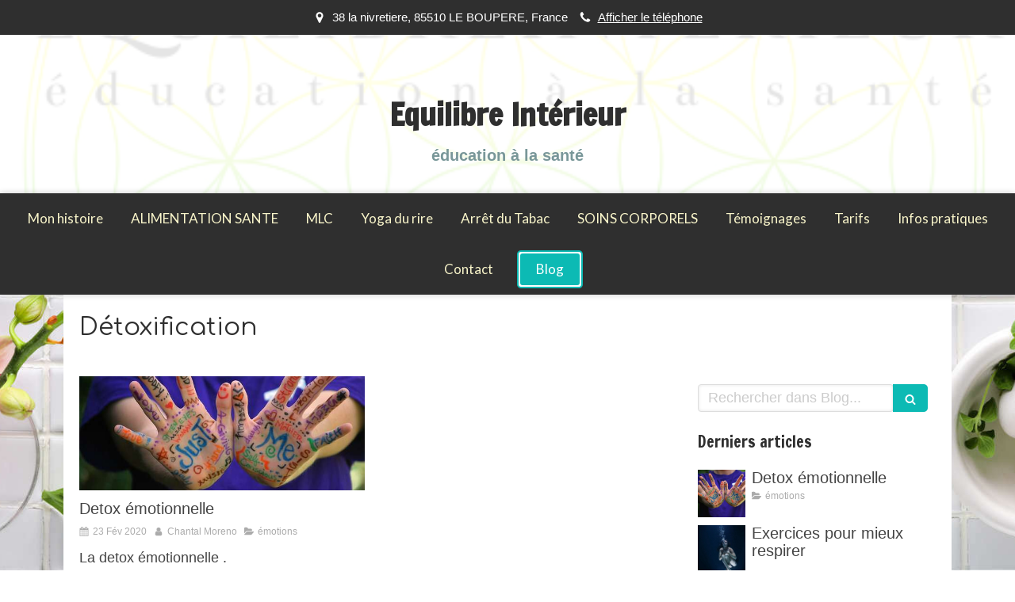

--- FILE ---
content_type: text/html; charset=utf-8
request_url: https://www.equilibreinterieur.fr/blog/mots-cles/detoxification
body_size: 10887
content:
<!DOCTYPE html>
<html lang="fr-FR">
  <head>
    <meta charset="utf-8">
    <meta http-equiv="X-UA-Compatible" content="IE=edge">
    <meta name="viewport" content="width=device-width, initial-scale=1.0, user-scalable=yes">

      <base href="https://www.equilibreinterieur.fr">

        <meta name="robots" content="index,follow">

        <link rel="canonical" href="https://www.equilibreinterieur.fr/blog/mots-cles/detoxification"/>


      <link rel="shortcut icon" type="image/x-icon" href="https://files.sbcdnsb.com/images/brand/1763627012/1/default_favicon/favicon1.png" />

    <title>Détoxification | Blog</title>
    <meta property="og:type" content="website">
    <meta property="og:url" content="https://www.equilibreinterieur.fr/blog/mots-cles/detoxification">
    <meta property="og:title" content="Détoxification | Blog">
    <meta property="twitter:card" content="summary">
    <meta property="twitter:title" content="Détoxification | Blog">
    <meta name="description" content="">
    <meta property="og:description" content="">
    <meta property="twitter:description" content="">

    


          <link rel="preload" href="https://files.sbcdnsb.com/images/Y1_ATXvbiJ8w5R8fslXLTQ/content/1660060050/752223/1000/e134b80c21f61c3e815c4706ef4e478be273e4d619b7154792f0_1920.png" as="image" media="(max-width: 992px)"><link rel="preload" href="https://files.sbcdnsb.com/images/Y1_ATXvbiJ8w5R8fslXLTQ/content/1660060050/752223/1200/e134b80c21f61c3e815c4706ef4e478be273e4d619b7154792f0_1920.png" as="image" media="(max-width: 1199px)"><link rel="preload" href="https://files.sbcdnsb.com/images/Y1_ATXvbiJ8w5R8fslXLTQ/content/1660060050/752223/2000/e134b80c21f61c3e815c4706ef4e478be273e4d619b7154792f0_1920.png" as="image" media="(min-width: 1200px)">      <link rel="preload" href="https://files.sbcdnsb.com/images/Y1_ATXvbiJ8w5R8fslXLTQ/content/1660060050/752223/1000/e134b80c21f61c3e815c4706ef4e478be273e4d619b7154792f0_1920.png" as="image" media="(max-width: 992px)"><link rel="preload" href="https://files.sbcdnsb.com/images/Y1_ATXvbiJ8w5R8fslXLTQ/content/1660060050/752223/1200/e134b80c21f61c3e815c4706ef4e478be273e4d619b7154792f0_1920.png" as="image" media="(max-width: 1199px)"><link rel="preload" href="https://files.sbcdnsb.com/images/Y1_ATXvbiJ8w5R8fslXLTQ/content/1660060050/752223/2000/e134b80c21f61c3e815c4706ef4e478be273e4d619b7154792f0_1920.png" as="image" media="(min-width: 1200px)">
      

    <link rel="stylesheet" href="https://assets.sbcdnsb.com/assets/application-e9a15786.css" media="all" />
    <link rel="stylesheet" href="https://assets.sbcdnsb.com/assets/app_visitor-882ec0c8.css" media="all" />
    

      <link rel="stylesheet" href="https://assets.sbcdnsb.com/assets/tool/visitor/elements/manifests/newsletter-4560f2b1.css" media="all" /><link rel="stylesheet" href="https://assets.sbcdnsb.com/assets/tool/visitor/elements/manifests/blog/categories_list-25258638.css" media="all" /><link rel="stylesheet" href="https://assets.sbcdnsb.com/assets/tool/visitor/elements/manifests/content_box-af974b46.css" media="all" />

    <link rel="stylesheet" href="https://assets.sbcdnsb.com/assets/themes/desktop/1/css/visitor-60034f3d.css" media="all" />
    <link rel="stylesheet" href="https://assets.sbcdnsb.com/assets/themes/mobile/0/css/visitor-7e19ac25.css" media="only screen and (max-width: 992px)" />

      <link rel="stylesheet" media="all" href="/site/Y1_ATXvbiJ8w5R8fslXLTQ/styles/1769707873/dynamic-styles.css">

      <link rel="stylesheet" media="all" href="/styles/pages/512653/1751651092/containers-specific-styles.css">


    <meta name="csrf-param" content="authenticity_token" />
<meta name="csrf-token" content="M5aYgXjhpb8ZzNBqPdY_aoLmU0dLz2qjHn9UYcDIDW62-lw38wFD88DeMLkLJx0iaxa1kbpuve94XFLC58kTBw" />

      <script>
        var _paq = window._paq = window._paq || [];
        _paq.push(["trackPageView"]);
        (function() {
          var u="//mtm.sbcdnsb.com/";
          _paq.push(["setTrackerUrl", u+"matomo.php"]);
          _paq.push(["setSiteId", "1109"]);
          var d=document, g=d.createElement("script"), s=d.getElementsByTagName("script")[0];
          g.type="text/javascript"; g.async=true; g.src=u+"matomo.js"; s.parentNode.insertBefore(g,s);
        })();
      </script>

      <script>
        void 0 === window._axcb && (window._axcb = []);
        window._axcb.push(function(axeptio) {
          axeptio.on("cookies:complete", function(choices) {
              if(choices.google_analytics) {
                (function(i,s,o,g,r,a,m){i["GoogleAnalyticsObject"]=r;i[r]=i[r]||function(){
                (i[r].q=i[r].q||[]).push(arguments)},i[r].l=1*new Date();a=s.createElement(o),
                m=s.getElementsByTagName(o)[0];a.async=1;a.src=g;m.parentNode.insertBefore(a,m)
                })(window,document,"script","//www.google-analytics.com/analytics.js","ga");

                  ga("create", "UA-114370065-13", {"cookieExpires": 31536000,"cookieUpdate": "false"});

                ga("send", "pageview");
              }
          });
        });
      </script>

    

    

    

    <script>window.Deferred=function(){var e=[],i=function(){if(window.jQuery&&window.jQuery.ui)for(;e.length;)e.shift()(window.jQuery);else window.setTimeout(i,250)};return i(),{execute:function(i){window.jQuery&&window.jQuery.ui?i(window.jQuery):e.push(i)}}}();</script>

      <script type="application/ld+json">
        {"@context":"https://schema.org","@type":"WebSite","name":"Chantal Moreno","url":"https://www.equilibreinterieur.fr/blog/mots-cles/detoxification"}
      </script>



  </head>
  <body class="view-visitor theme_wide menu_static has_header1 has_no_header2 has_aside2 has_aside has_footer lazyload has_top_bar top_bar_size_normal ">
        <script>
          function loadAdwordsConversionAsyncScript() {
            var el = document.createElement("script");
            el.setAttribute("type", "text/javascript");
            el.setAttribute("src", "//www.googleadservices.com/pagead/conversion_async.js");
            document.body.append(el);
          }

          void 0 === window._axcb && (window._axcb = []);
          window._axcb.push(function(axeptio) {
            axeptio.on("cookies:complete", function(choices) {
              if(choices.google_remarketing) {
                loadAdwordsConversionAsyncScript();
              }
            });
          });
        </script>

    <div id="body-container">
      
      
      
      
      
<div id="mobile-wrapper" class="sb-hidden-md sb-hidden-lg">
  <div class="sb-bloc">
    <div id="container_7662832_inner" class="sb-bloc-inner container_7662832_inner bg-imaged " data-bg-992="https://files.sbcdnsb.com/images/Y1_ATXvbiJ8w5R8fslXLTQ/content/1660060050/752223/1000/e134b80c21f61c3e815c4706ef4e478be273e4d619b7154792f0_1920.png" data-bg-1199="https://files.sbcdnsb.com/images/Y1_ATXvbiJ8w5R8fslXLTQ/content/1660060050/752223/1200/e134b80c21f61c3e815c4706ef4e478be273e4d619b7154792f0_1920.png" data-bg-1200="https://files.sbcdnsb.com/images/Y1_ATXvbiJ8w5R8fslXLTQ/content/1660060050/752223/2000/e134b80c21f61c3e815c4706ef4e478be273e4d619b7154792f0_1920.png">
      
      <div class="header-mobile sb-row">
        <button class="menu-mobile-button menu-mobile-button-open"><span class="svg-container"><svg xmlns="http://www.w3.org/2000/svg" viewBox="0 0 1792 1792"><path d="M1664 1344v128q0 26-19 45t-45 19h-1408q-26 0-45-19t-19-45v-128q0-26 19-45t45-19h1408q26 0 45 19t19 45zm0-512v128q0 26-19 45t-45 19h-1408q-26 0-45-19t-19-45v-128q0-26 19-45t45-19h1408q26 0 45 19t19 45zm0-512v128q0 26-19 45t-45 19h-1408q-26 0-45-19t-19-45v-128q0-26 19-45t45-19h1408q26 0 45 19t19 45z" /></svg></span></button>
        <div class="header-mobile-texts pull-left">
          <div class="header-mobile-title sb-row">
            <div id="container_7662829" class="sb-bloc sb-bloc-level-3 header1-title bloc-element-title  " style="padding: 10px 10px 10px 10px;"><div class="element element-title theme-skin"><strong><span class="element-title-inner">Equilibre Intérieur<br /></span></strong></div></div>
          </div>
          <div class="header-mobile-subtitle sb-row">
            <div id="container_7662830" class="sb-bloc sb-bloc-level-3 header1-subtitle bloc-element-title  " style="padding: 10px 10px 10px 10px;"><div class="element element-title theme-skin"><strong><span class="element-title-inner">éducation à la santé</span></strong></div></div>
          </div>
        </div>
        <div class="clearfix"></div>
        <div class="header-mobile-phone element-link">
        <a class="sb-vi-btn skin_2 sb-vi-btn-lg sb-vi-btn-block" href="tel:0699712336">
          <span><i class="fa fa-phone fa-fw"></i> Appeler</span>
</a>        </div>
      </div>
      <div class="menu-mobile">
        <button class="menu-mobile-button menu-mobile-button-close animated slideInRight" aria-label="mobile-menu-button"><span class="svg-container"><svg xmlns="http://www.w3.org/2000/svg" viewBox="0 0 1792 1792"><path d="M1490 1322q0 40-28 68l-136 136q-28 28-68 28t-68-28l-294-294-294 294q-28 28-68 28t-68-28l-136-136q-28-28-28-68t28-68l294-294-294-294q-28-28-28-68t28-68l136-136q28-28 68-28t68 28l294 294 294-294q28-28 68-28t68 28l136 136q28 28 28 68t-28 68l-294 294 294 294q28 28 28 68z" /></svg></span></button>
        <ul class="mobile-menu-tabs">

    <li class="menu-mobile-element  ">


        <a class="menu-tab-element content-link" href="/chantal-moreno-naturopathe-le-boupere-85510">
          
          <span class="tab-content">Mon histoire</span>
</a>


    </li>


    <li class="menu-mobile-element  ">


        <a class="menu-tab-element content-link" href="/alimentation-fonctionnelle">
          
          <span class="tab-content">ALIMENTATION SANTE</span>
</a>


    </li>


    <li class="menu-mobile-element  ">


        <a class="menu-tab-element content-link" href="/mlc">
          
          <span class="tab-content">MLC</span>
</a>


    </li>


    <li class="menu-mobile-element  ">


        <a class="menu-tab-element content-link" href="/rire">
          
          <span class="tab-content">Yoga du rire</span>
</a>


    </li>


    <li class="menu-mobile-element  ">


        <a class="menu-tab-element content-link" href="/arret-du-tabac">
          
          <span class="tab-content">Arrêt du Tabac</span>
</a>


    </li>


    <li class="menu-mobile-element  ">


        <a class="menu-tab-element content-link" href="/massages">
          
          <span class="tab-content">SOINS CORPORELS</span>
</a>


    </li>


    <li class="menu-mobile-element  ">


        <a class="menu-tab-element content-link" href="/temoignages-patients-chantal-moreno-naturopathe-le-boupere-85510">
          
          <span class="tab-content">Témoignages</span>
</a>


    </li>


    <li class="menu-mobile-element  ">


        <a class="menu-tab-element content-link" href="/tarifs">
          
          <span class="tab-content">Tarifs</span>
</a>


    </li>


    <li class="menu-mobile-element  ">


        <a class="menu-tab-element content-link" href="/informations-pratiques-cabinet-de-naturopathie-le-boupere-85510">
          
          <span class="tab-content">Infos pratiques</span>
</a>


    </li>


    <li class="menu-mobile-element  ">


        <a class="menu-tab-element content-link" href="/prendre-rendez-vous-naturopathe-le-boupere">
          
          <span class="tab-content">Contact</span>
</a>


    </li>


    <li class="menu-mobile-element  ">


        <a class="menu-tab-element content-link" href="/blog">
          
          <span class="tab-content">Blog</span>
</a>


    </li>

</ul>

      </div>
</div>  </div>
</div>


<div class="sb-container-fluid" id="body-container-inner">
  

<div class="container-dark" id="top-bar">  <div id="top-bar-inner" class="clearfix hide-on-mobile normal-size">
    <div id="top-bar-inner-content">
      <div class="top-bar-items">
            <div id="top-bar-item-2637" class="top-bar-item top-bar-item-address center top-bar-item-info"><div class="flex items-center"><span class="svg-container"><svg xmlns="http://www.w3.org/2000/svg" viewBox="0 0 1792 1792"><path d="M1152 640q0-106-75-181t-181-75-181 75-75 181 75 181 181 75 181-75 75-181zm256 0q0 109-33 179l-364 774q-16 33-47.5 52t-67.5 19-67.5-19-46.5-52l-365-774q-33-70-33-179 0-212 150-362t362-150 362 150 150 362z" /></svg></span> <span>38 la nivretiere, 85510 LE BOUPERE, France</span></div></div>
            <div id="top-bar-item-2638" class="top-bar-item top-bar-item-phone center top-bar-item-info"><div class="flex items-center"><span class="svg-container"><svg xmlns="http://www.w3.org/2000/svg" viewBox="0 0 1792 1792"><path d="M1600 1240q0 27-10 70.5t-21 68.5q-21 50-122 106-94 51-186 51-27 0-53-3.5t-57.5-12.5-47-14.5-55.5-20.5-49-18q-98-35-175-83-127-79-264-216t-216-264q-48-77-83-175-3-9-18-49t-20.5-55.5-14.5-47-12.5-57.5-3.5-53q0-92 51-186 56-101 106-122 25-11 68.5-21t70.5-10q14 0 21 3 18 6 53 76 11 19 30 54t35 63.5 31 53.5q3 4 17.5 25t21.5 35.5 7 28.5q0 20-28.5 50t-62 55-62 53-28.5 46q0 9 5 22.5t8.5 20.5 14 24 11.5 19q76 137 174 235t235 174q2 1 19 11.5t24 14 20.5 8.5 22.5 5q18 0 46-28.5t53-62 55-62 50-28.5q14 0 28.5 7t35.5 21.5 25 17.5q25 15 53.5 31t63.5 35 54 30q70 35 76 53 3 7 3 21z" /></svg></span> <span><span class="phone-links-conversion-wrapper"><a class="element-contact-link phone-number-link" href="tel:06 99 71 23 36">06 99 71 23 36</a><button class="element-contact-link phone-number-display-conversion-tracking " data-ajax-url="/api-website-feature/conversions/phone_number_display/create" data-conversion-options="{&quot;phoneNumber&quot;:&quot;06 99 71 23 36&quot;}">Afficher le téléphone</button></span></span></div></div>
      </div>
    </div>
  </div>
</div><div class=" has-title has-subtitle" id="header_wrapper"><div class="container-light" id="header1"><div class="sb-row sb-hidden-xs sb-hidden-sm"><div class="sb-col sb-col-sm"><div id="container_7662832" class="sb-bloc sb-bloc-level-3 resizable-y bloc-element-absolute-container mobile-adapt-height-to-content  " style="height: 200px;"><div id="container_7662832_inner" style="" class="sb-bloc-inner container_7662832_inner bg-imaged "><div class="element element-absolute-container"><div class="tree-container"><div id="container_7662829" class="sb-bloc-alignment-wrapper  sb-bloc-alignment-h-v sb-bloc-alignment-h-center sb-bloc-alignment-v-middle  "><div class="sb-bloc-alignment-sibling"></div><div class="sb-bloc sb-bloc-level-3 sb-bloc-position-absolute header1-title bloc-element-title" style="top: 35.0%;left: 35.0%;"><div id="container_7662829_inner" style="margin: 10px 10px 10px 10px;" class="sb-bloc-inner container_7662829_inner"><div class="element element-title theme-skin"><strong><span class="element-title-inner">Equilibre Intérieur<br /></span></strong></div></div></div></div><div id="container_7662830" class="sb-bloc-alignment-wrapper  sb-bloc-alignment-h sb-bloc-alignment-h-center  "><div class="sb-bloc sb-bloc-level-3 sb-bloc-position-absolute header1-subtitle bloc-element-title" style="top: 64.0%;left: 0.0%;"><div id="container_7662830_inner" style="margin: 10px 10px 10px 10px;" class="sb-bloc-inner container_7662830_inner"><div class="element element-title theme-skin"><strong><span class="element-title-inner">éducation à la santé</span></strong></div></div></div></div></div></div></div></div>
</div></div></div><div class="" id="menu"><div class="sb-row sb-hidden-xs sb-hidden-sm"><div class="sb-col sb-col-sm"><div id="container_7662826" class="sb-bloc sb-bloc-level-3 bloc-element-menu  " style=""><div class="element element-menu true text-only"><div class=" menu-horizontal">
<div class="menu-level-container menu-level-0">
  <ul class="menu-tabs sb-row media-query">

        <li class="menu-tab-container sb-col">
          <div class="menu-tab">
            

              <a class="menu-tab-element  link-text link-text-dark  content-link" title="Mon histoire" href="/chantal-moreno-naturopathe-le-boupere-85510">

                <span class="tab-content" style=''>

                    <span class="title">Mon histoire</span>
                </span>

</a>

          </div>
        </li>

        <li class="menu-tab-container sb-col">
          <div class="menu-tab">
            

              <a class="menu-tab-element  link-text link-text-dark  content-link" title="ALIMENTATION SANTE" href="/alimentation-fonctionnelle">

                <span class="tab-content" style=''>

                    <span class="title">ALIMENTATION SANTE</span>
                </span>

</a>

          </div>
        </li>

        <li class="menu-tab-container sb-col">
          <div class="menu-tab">
            

              <a class="menu-tab-element  link-text link-text-dark  content-link" title="MLC" href="/mlc">

                <span class="tab-content" style=''>

                    <span class="title">MLC</span>
                </span>

</a>

          </div>
        </li>

        <li class="menu-tab-container sb-col">
          <div class="menu-tab">
            

              <a class="menu-tab-element  link-text link-text-dark  content-link" title="Yoga du rire" href="/rire">

                <span class="tab-content" style=''>

                    <span class="title">Yoga du rire</span>
                </span>

</a>

          </div>
        </li>

        <li class="menu-tab-container sb-col">
          <div class="menu-tab">
            

              <a class="menu-tab-element  link-text link-text-dark  content-link" title="Arrêt du Tabac" href="/arret-du-tabac">

                <span class="tab-content" style=''>

                    <span class="title">Arrêt du Tabac</span>
                </span>

</a>

          </div>
        </li>

        <li class="menu-tab-container sb-col">
          <div class="menu-tab">
            

              <a class="menu-tab-element  link-text link-text-dark  content-link" title="SOINS CORPORELS" href="/massages">

                <span class="tab-content" style=''>

                    <span class="title">SOINS CORPORELS</span>
                </span>

</a>

          </div>
        </li>

        <li class="menu-tab-container sb-col">
          <div class="menu-tab">
            

              <a class="menu-tab-element  link-text link-text-dark  content-link" title="Témoignages" href="/temoignages-patients-chantal-moreno-naturopathe-le-boupere-85510">

                <span class="tab-content" style=''>

                    <span class="title">Témoignages</span>
                </span>

</a>

          </div>
        </li>

        <li class="menu-tab-container sb-col">
          <div class="menu-tab">
            

              <a class="menu-tab-element  link-text link-text-dark  content-link" title="Tarifs" href="/tarifs">

                <span class="tab-content" style=''>

                    <span class="title">Tarifs</span>
                </span>

</a>

          </div>
        </li>

        <li class="menu-tab-container sb-col">
          <div class="menu-tab">
            

              <a class="menu-tab-element  link-text link-text-dark  content-link" title="Infos pratiques" href="/informations-pratiques-cabinet-de-naturopathie-le-boupere-85510">

                <span class="tab-content" style=''>

                    <span class="title">Infos pratiques</span>
                </span>

</a>

          </div>
        </li>

        <li class="menu-tab-container sb-col">
          <div class="menu-tab">
            

              <a class="menu-tab-element  link-text link-text-dark  content-link" title="Contact" href="/prendre-rendez-vous-naturopathe-le-boupere">

                <span class="tab-content" style=''>

                    <span class="title">Contact</span>
                </span>

</a>

          </div>
        </li>

        <li class="menu-tab-container sb-col main-menu-button-container">
          <div class="element-link">
            

              <a class="sb-vi-btn sb-vi-btn-md skin_1  link-text link-text-dark  content-link" title="Blog" href="/blog">

                <span class="tab-content" style=''>

                    <span class="title">Blog</span>
                </span>

</a>

          </div>
        </li>
  </ul>
</div>
</div></div></div>
</div></div></div></div><div class="container-light sb-row media-query" id="center"><div class="sb-col sb-col-sm" id="center_inner_wrapper"><div class="" id="h1">
<div class="sb-bloc">

  <div class="sb-bloc-inner">
    <h1>Détoxification</h1>
  </div>
</div></div><div class="" id="blog-wrapper"><section id="center_inner">

    

  <div id="blog-page-index-articles-list">
    
  <div class="blog-articles-thumbnails-list design_1 " >
    <div class="sb-row el-query media-query with-padding">
        <div class="sb-col sb-col-xs-6 sb-col-xxs-12">
            <article class="blog-article-thumbnail  clearfix  design_1 " style="">
              
              

    <div class="article-cover"><a class="bg-imaged article-background-image" data-bg="https://files.sbcdnsb.com/images/Y1_ATXvbiJ8w5R8fslXLTQ/content/1582478664/1109039/600/proxy-6a87d21d348dd5ea9fe02ba27b5c7269-og20200223-697450-1pzui04.jpeg" style="background-color: #fafafa;" title="Detox émotionnelle" aria-label="Proxy 6a87d21d348dd5ea9fe02ba27b5c7269 og20200223 697450 1pzui04" href="/blog/articles/detox-emotionnelle"></a></div>
  <div class="article-content" >
    <div class="article-title"><h3><a class="link-text link-text-light" href="/blog/articles/detox-emotionnelle"><span>Detox émotionnelle</span></a></h3></div>
    <div class="article-subtitle article-subtitle-default">
      <div class="article-publication-date">
        <span class="inline-flex"><span class="svg-container"><svg xmlns="http://www.w3.org/2000/svg" viewBox="0 0 1792 1792"><path d="M192 1664h288v-288h-288v288zm352 0h320v-288h-320v288zm-352-352h288v-320h-288v320zm352 0h320v-320h-320v320zm-352-384h288v-288h-288v288zm736 736h320v-288h-320v288zm-384-736h320v-288h-320v288zm768 736h288v-288h-288v288zm-384-352h320v-320h-320v320zm-352-864v-288q0-13-9.5-22.5t-22.5-9.5h-64q-13 0-22.5 9.5t-9.5 22.5v288q0 13 9.5 22.5t22.5 9.5h64q13 0 22.5-9.5t9.5-22.5zm736 864h288v-320h-288v320zm-384-384h320v-288h-320v288zm384 0h288v-288h-288v288zm32-480v-288q0-13-9.5-22.5t-22.5-9.5h-64q-13 0-22.5 9.5t-9.5 22.5v288q0 13 9.5 22.5t22.5 9.5h64q13 0 22.5-9.5t9.5-22.5zm384-64v1280q0 52-38 90t-90 38h-1408q-52 0-90-38t-38-90v-1280q0-52 38-90t90-38h128v-96q0-66 47-113t113-47h64q66 0 113 47t47 113v96h384v-96q0-66 47-113t113-47h64q66 0 113 47t47 113v96h128q52 0 90 38t38 90z" /></svg></span> 23 Fév 2020</span>
      </div>
      <div class="article-author">
        <span class="inline-flex"><span class="svg-container"><svg xmlns="http://www.w3.org/2000/svg" viewBox="0 0 1792 1792"><path d="M1536 1399q0 109-62.5 187t-150.5 78h-854q-88 0-150.5-78t-62.5-187q0-85 8.5-160.5t31.5-152 58.5-131 94-89 134.5-34.5q131 128 313 128t313-128q76 0 134.5 34.5t94 89 58.5 131 31.5 152 8.5 160.5zm-256-887q0 159-112.5 271.5t-271.5 112.5-271.5-112.5-112.5-271.5 112.5-271.5 271.5-112.5 271.5 112.5 112.5 271.5z" /></svg></span> Chantal Moreno</span>
      </div>
        <div class="article-category">
          <span class="inline-flex"><span class="svg-container"><svg xmlns="http://www.w3.org/2000/svg" viewBox="0 0 1792 1792"><path d="M1815 952q0 31-31 66l-336 396q-43 51-120.5 86.5t-143.5 35.5h-1088q-34 0-60.5-13t-26.5-43q0-31 31-66l336-396q43-51 120.5-86.5t143.5-35.5h1088q34 0 60.5 13t26.5 43zm-343-344v160h-832q-94 0-197 47.5t-164 119.5l-337 396-5 6q0-4-.5-12.5t-.5-12.5v-960q0-92 66-158t158-66h320q92 0 158 66t66 158v32h544q92 0 158 66t66 158z" /></svg></span> émotions</span>
        </div>
    </div>
    <div class="article-description">
      <p>La detox émotionnelle .
<br /> 
<br />Lorsque nous sommes stressé , irritables, nerveux , triste ou en colère , cela active le système nerveux sympathique , lequel nous prépare à l'action avec un réflexe de fu...</p>
    </div>
    <div class="article-read-more">
      <div class="element-link">
        <a class="link-text link-text-dark" title="Detox émotionnelle" href="/blog/articles/detox-emotionnelle">
          <span>Lire l&#39;article</span>
</a>      </div>
    </div>
      <div class="article-tags tags-design-card">
<a title="détoxification" class="tag" href="/blog/mots-cles/detoxification"><span class="svg-container"><svg xmlns="http://www.w3.org/2000/svg" viewBox="0 0 1792 1792"><path d="M576 448q0-53-37.5-90.5t-90.5-37.5-90.5 37.5-37.5 90.5 37.5 90.5 90.5 37.5 90.5-37.5 37.5-90.5zm1067 576q0 53-37 90l-491 492q-39 37-91 37-53 0-90-37l-715-716q-38-37-64.5-101t-26.5-117v-416q0-52 38-90t90-38h416q53 0 117 26.5t102 64.5l715 714q37 39 37 91z" /></svg></span><span>détoxification</span></a>      </div>
  </div>
  

<script type="application/ld+json">
  {"@context":"https://schema.org","@type":"Article","@id":"https://schema.org/Article/Cgf1TDMck7","url":"https://www.equilibreinterieur.fr/blog/articles/detox-emotionnelle","mainEntityOfPage":"https://www.equilibreinterieur.fr/blog/articles/detox-emotionnelle","datePublished":"2020-02-23T19:05:40+01:00","dateModified":"2021-10-18T18:41:20+02:00","publisher":{"@type":"Organization","@id":"https://schema.org/Organization/XxWaG78Db7","name":"Chantal Moreno","logo":"https://files.sbcdnsb.com/images/Y1_ATXvbiJ8w5R8fslXLTQ/businesses/1623167401/EQUILIBREINTERIEUR.png"},"description":"La detox émotionnelle .\n \nLorsque nous sommes stressé , irritables, nerveux , triste ou en colère , cela active le système nerveux sympathique , lequel nous prépare à l'action avec un réflexe de fu...","headline":"Detox émotionnelle","articleSection":"émotions","keywords":"détoxification","image":"https://files.sbcdnsb.com/images/Y1_ATXvbiJ8w5R8fslXLTQ/content/1582478664/1109039/600/proxy-6a87d21d348dd5ea9fe02ba27b5c7269-og20200223-697450-1pzui04.jpeg","wordCount":585,"author":{"@type":"Person","@id":"https://schema.org/Person/chantal-moreno","name":"Chantal Moreno","sameAs":["https://www.facebook.com/-Equilibre-interieur--319181228204824/"]}}
</script>
            </article>
        </div>
    </div>
  </div>


  </div>
  
  
    <div class="will-paginate-container">
  <div class="entries-infos">
    1 article
  </div>
  <div class="digg_pagination" style="background: none;">
    
  </div>
</div>



</section>
<section id="aside">
  <div class="sections-container" data-id="727706"><section class=" section tree-container" id="colonne-complementaire_965994" >
<div class="sb-bloc-inner container_13621406_inner" id="container_13621406_inner" style="padding: 10px 10px 60px 10px;"><div class="subcontainers"><div id="container_13621466" class="sb-bloc sb-bloc-level-3 bloc-element-blog-element-searchbar  " style="padding: 10px 10px 10px 10px;"><div class="element element-blog-element-searchbar"><div class="element-blog-element-searchbar-content">
  <form action="/blog/recherche" accept-charset="UTF-8" method="get">
    <div class="sb-vi-form-group">
      <div class="sb-vi-input-with-button">
        <input type="text" name="q" id="q" class="sb-vi-form-input" placeholder="Rechercher dans Blog..." />
        <span class="sb-vi-input-group-btn">
          <button class="sb-vi-btn no-text" title="Rechercher dans Blog"><span class="svg-container"><svg xmlns="http://www.w3.org/2000/svg" viewBox="0 0 1792 1792"><path d="M1216 832q0-185-131.5-316.5t-316.5-131.5-316.5 131.5-131.5 316.5 131.5 316.5 316.5 131.5 316.5-131.5 131.5-316.5zm512 832q0 52-38 90t-90 38q-54 0-90-38l-343-342q-179 124-399 124-143 0-273.5-55.5t-225-150-150-225-55.5-273.5 55.5-273.5 150-225 225-150 273.5-55.5 273.5 55.5 225 150 150 225 55.5 273.5q0 220-124 399l343 343q37 37 37 90z" /></svg></span></button>
        </span>
      </div>
    </div>
</form></div>
</div></div><div id="container_13621469" class="sb-bloc sb-bloc-level-3 bloc-element-title  " style="padding: 10px 10px 10px 10px;"><div class="element element-title sb-vi-text-left"><h3><span class="element-title-inner"><span style='font-size: 20px;'>Derniers articles</span></span></h3></div></div><div id="container_13621472" class="sb-bloc sb-bloc-level-3 bloc-element-blog-element-last-article  " style="padding: 10px 10px 10px 10px;"><div class="element element-blog-element-last-article">
  <div class="blog-articles-thumbnails-list design_2 " >
    <div class="sb-row el-query media-query with-padding">
        <div class="sb-col sb-col-xs-6 sb-col-xxs-12">
            <article class="blog-article-thumbnail  clearfix  design_2 " style="">
              
              

    <div class="article-cover"><a class="bg-imaged article-background-image" data-bg="https://files.sbcdnsb.com/images/Y1_ATXvbiJ8w5R8fslXLTQ/content/1582478664/1109039/600/proxy-6a87d21d348dd5ea9fe02ba27b5c7269-og20200223-697450-1pzui04.jpeg" style="background-color: #fafafa;" title="Detox émotionnelle" aria-label="Proxy 6a87d21d348dd5ea9fe02ba27b5c7269 og20200223 697450 1pzui04" href="/blog/articles/detox-emotionnelle"></a></div>
  <div class="article-content" >
    <div class="article-title"><h3><a class="link-text link-text-light" href="/blog/articles/detox-emotionnelle"><span>Detox émotionnelle</span></a></h3></div>
    <div class="article-subtitle article-subtitle-default">
        <div class="article-category">
          <span class="inline-flex"><span class="svg-container"><svg xmlns="http://www.w3.org/2000/svg" viewBox="0 0 1792 1792"><path d="M1815 952q0 31-31 66l-336 396q-43 51-120.5 86.5t-143.5 35.5h-1088q-34 0-60.5-13t-26.5-43q0-31 31-66l336-396q43-51 120.5-86.5t143.5-35.5h1088q34 0 60.5 13t26.5 43zm-343-344v160h-832q-94 0-197 47.5t-164 119.5l-337 396-5 6q0-4-.5-12.5t-.5-12.5v-960q0-92 66-158t158-66h320q92 0 158 66t66 158v32h544q92 0 158 66t66 158z" /></svg></span> émotions</span>
        </div>
    </div>
  </div>
  

<script type="application/ld+json">
  {"@context":"https://schema.org","@type":"Article","@id":"https://schema.org/Article/Cgf1TDMck7","url":"https://www.equilibreinterieur.fr/blog/articles/detox-emotionnelle","mainEntityOfPage":"https://www.equilibreinterieur.fr/blog/articles/detox-emotionnelle","datePublished":"2020-02-23T19:05:40+01:00","dateModified":"2021-10-18T18:41:20+02:00","publisher":{"@type":"Organization","@id":"https://schema.org/Organization/XxWaG78Db7","name":"Chantal Moreno","logo":"https://files.sbcdnsb.com/images/Y1_ATXvbiJ8w5R8fslXLTQ/businesses/1623167401/EQUILIBREINTERIEUR.png"},"description":"La detox émotionnelle .\n \nLorsque nous sommes stressé , irritables, nerveux , triste ou en colère , cela active le système nerveux sympathique , lequel nous prépare à l'action avec un réflexe de fu...","headline":"Detox émotionnelle","articleSection":"émotions","keywords":"nervosité,positif,irritabilité,dépression,stress,colère,tristesse,joie,rire,détoxification,émotions,coeur,confiance,bien-être","image":"https://files.sbcdnsb.com/images/Y1_ATXvbiJ8w5R8fslXLTQ/content/1582478664/1109039/600/proxy-6a87d21d348dd5ea9fe02ba27b5c7269-og20200223-697450-1pzui04.jpeg","wordCount":585,"author":{"@type":"Person","@id":"https://schema.org/Person/chantal-moreno","name":"Chantal Moreno","sameAs":["https://www.facebook.com/-Equilibre-interieur--319181228204824/"]}}
</script>
            </article>
        </div>
        <div class="sb-col sb-col-xs-6 sb-col-xxs-12">
            <article class="blog-article-thumbnail  clearfix  design_2 " style="">
              
              

    <div class="article-cover"><a class="bg-imaged article-background-image" data-bg="https://files.sbcdnsb.com/images/Y1_ATXvbiJ8w5R8fslXLTQ/content/1582474705/1108982/600/proxy-7df3f5a3a3b2908f70c0e9005f6595dd-og20200223-697450-rl1hoo.jpeg" style="background-color: #fafafa;" title="Exercices pour mieux respirer" aria-label="Proxy 7df3f5a3a3b2908f70c0e9005f6595dd og20200223 697450 rl1hoo" href="/blog/articles/exercices-pour-mieux-respirer"></a></div>
  <div class="article-content" >
    <div class="article-title"><h3><a class="link-text link-text-light" href="/blog/articles/exercices-pour-mieux-respirer"><span>Exercices pour mieux respirer</span></a></h3></div>
    <div class="article-subtitle article-subtitle-default">
    </div>
  </div>
  

<script type="application/ld+json">
  {"@context":"https://schema.org","@type":"Article","@id":"https://schema.org/Article/SJLIa41OIk","url":"https://www.equilibreinterieur.fr/blog/articles/exercices-pour-mieux-respirer","mainEntityOfPage":"https://www.equilibreinterieur.fr/blog/articles/exercices-pour-mieux-respirer","datePublished":"2020-02-23T17:49:49+01:00","dateModified":"2021-10-18T18:41:20+02:00","publisher":{"@type":"Organization","@id":"https://schema.org/Organization/XxWaG78Db7","name":"Chantal Moreno","logo":"https://files.sbcdnsb.com/images/Y1_ATXvbiJ8w5R8fslXLTQ/businesses/1623167401/EQUILIBREINTERIEUR.png"},"description":"Exercices pour mieux respirer lors de stress\n1- La cohérence cardiaque 365 .\nSi vous n'en avez jamais entendu parlé, sachez que c'est une excellente technique de relaxation qui vise à réguler les v...","headline":"Exercices pour mieux respirer","keywords":"digestion,coeur,attention,respiration,confiance,bien-être","image":"https://files.sbcdnsb.com/images/Y1_ATXvbiJ8w5R8fslXLTQ/content/1582474705/1108982/600/proxy-7df3f5a3a3b2908f70c0e9005f6595dd-og20200223-697450-rl1hoo.jpeg","wordCount":1283,"author":{"@type":"Person","@id":"https://schema.org/Person/chantal-moreno","name":"Chantal Moreno","sameAs":["https://www.facebook.com/-Equilibre-interieur--319181228204824/"]}}
</script>
            </article>
        </div>
    </div>
    <div class="sb-row el-query media-query with-padding">
        <div class="sb-col sb-col-xs-6 sb-col-xxs-12">
            <article class="blog-article-thumbnail  clearfix  design_2 " style="">
              
              

    <div class="article-cover"><a class="bg-imaged article-background-image" data-bg="https://files.sbcdnsb.com/images/Y1_ATXvbiJ8w5R8fslXLTQ/content/1572343294/946687/600/image20191029-538969-19f18d9.png" style="background-color: #fafafa;" title="Savez vous vraiment bien respirer ?" aria-label="Image20191029 538969 19f18d9" href="/blog/articles/savez-vous-vraiment-bien-respirer"></a></div>
  <div class="article-content" >
    <div class="article-title"><h3><a class="link-text link-text-light" href="/blog/articles/savez-vous-vraiment-bien-respirer"><span>Savez vous vraiment bien respirer ?</span></a></h3></div>
    <div class="article-subtitle article-subtitle-default">
    </div>
  </div>
  

<script type="application/ld+json">
  {"@context":"https://schema.org","@type":"Article","@id":"https://schema.org/Article/kCyrSggS8D","url":"https://www.equilibreinterieur.fr/blog/articles/savez-vous-vraiment-bien-respirer","mainEntityOfPage":"https://www.equilibreinterieur.fr/blog/articles/savez-vous-vraiment-bien-respirer","datePublished":"2019-10-29T11:21:30+01:00","dateModified":"2021-10-18T18:40:19+02:00","publisher":{"@type":"Organization","@id":"https://schema.org/Organization/XxWaG78Db7","name":"Chantal Moreno","logo":"https://files.sbcdnsb.com/images/Y1_ATXvbiJ8w5R8fslXLTQ/businesses/1623167401/EQUILIBREINTERIEUR.png"},"description":" \nComment respirez vous ?Avez-vous déjà pris le temps de respirer ?Avez-vous pris le temps d’observer comment vous respirez ?Avez-vous observé combien vous changez de respiration en fonction de vos...","headline":"Savez vous vraiment bien respirer ?","keywords":"digestion,coeur,attention,respiration,bien-être,confiance","image":"https://files.sbcdnsb.com/images/Y1_ATXvbiJ8w5R8fslXLTQ/content/1572343294/946687/600/image20191029-538969-19f18d9.png","wordCount":313,"author":{"@type":"Person","@id":"https://schema.org/Person/chantal-moreno","name":"Chantal Moreno","sameAs":["https://www.facebook.com/-Equilibre-interieur--319181228204824/"]}}
</script>
            </article>
        </div>
    </div>
  </div>

</div></div><div id="container_13621475" class="sb-bloc sb-bloc-level-3 bloc-element-title  " style="padding: 10px 10px 10px 10px;"><div class="element element-title sb-vi-text-left"><h3><span class="element-title-inner"><span style='font-size: 20px;'>Catégories</span></span></h3></div></div><div id="container_13621478" class="sb-bloc sb-bloc-level-3 bloc-element-blog-element-categories-list  " style="padding: 10px 10px 10px 10px;"><div class="element element-blog-element-categories-list sb-vi-text-left">  <div class="element-blog-element-categories-list-content" >
      <ul class="view-vertical ">
          <li>
            <a href="/blog/categories/emotions">
              émotions
</a>            <span class="articles-count">(1)</span>
          </li>
      </ul>
  </div>
</div></div><div id="container_13621482" class="sb-bloc sb-bloc-level-3 bloc-element-text  " style="padding: 10px 10px 10px 10px;"><div class="element element-text displayed_in_1_column" spellcheck="true"><p>Laissez votre email pour être tenu au courant des dernières actus :</p></div></div><div id="container_13621479" class="sb-bloc sb-bloc-level-3 bloc-element-newsletter  " style="padding: 10px 10px 10px 10px;"><div class="element element-newsletter sb-row" data-loading-text="Envoi..."><form class="sb-vi-form" id="new_content_newsletter" action="/api-website-feature/content-newsletters" accept-charset="UTF-8" method="post"><input type="hidden" name="authenticity_token" value="N9yzJwEvEigh-UOM4vro_XBRt1QsopwFeg6mlwndGnts4c0uh_ifSdr1147o2dEz4YcrrYRvgspPaelGHUT6Mg" autocomplete="off" />
  <input type="hidden" name="locale" id="element-newsletter-773-locale" value="fr" autocomplete="off" />
  <div class="sb-col sb-col-xs-6">
    <div class="sb-vi-form-group">
      <div class="sb-vi-input-with-button">
        <input class="sb-vi-form-input" placeholder="Votre email" type="text" name="content_newsletter[email]" id="content_newsletter_email" />
        <span class="sb-vi-input-group-btn">
          <button class="sb-vi-btn skin_1 no-text " data-ajax-url="/api-website-feature/opt-in-subjects"><span class="svg-container"><svg xmlns="http://www.w3.org/2000/svg" viewBox="0 0 512 512"><path d="M3.4 78.3c-6-12-3.9-26.5 5.3-36.3s23.5-12.7 35.9-7.5l448 192c11.8 5 19.4 16.6 19.4 29.4s-7.6 24.4-19.4 29.4l-448 192c-12.3 5.3-26.7 2.3-35.9-7.5s-11.3-24.3-5.3-36.3L92.2 256 3.4 78.3zM120 272L32 448 442.7 272H120zm322.7-32L32 64l88 176H442.7z" /></svg></span></button>
        </span>
      </div>
    </div>
  </div>
  <div class="sb-vi-ajax-callback success">
    <div class="ajax-callback-content">
      <i class="fa fa-check"></i>
      <p>Envoyé !</p>
    </div>
  </div>
</form></div></div></div></div>

</section>
</div>
</section>
</div></div></div><div class="container-dark" id="footer"><div class="sections-container"><div class=" section tree-container " id="section-n-2_547404" >
<div class="sb-bloc-inner container_7662932_inner container-dark background-color-before-c-2" id="container_7662932_inner" style="padding: 20px 20px 20px 20px;"><div class="subcontainers"><div class="sb-bloc sb-bloc-level-1"><div class="sb-row sb-row-custom subcontainers media-query columns-gutter-size-20"><div class="sb-bloc sb-bloc-level-2 sb-col sb-col-sm" style="--element-animated-columns-flex-basis:25.0%;width: 25.0%;"><div class="subcontainers"><div id="container_7662935" class="sb-bloc sb-bloc-level-3 bloc-element-text  " style="padding: 10px 30px 10px 30px;"><div class="element element-text displayed_in_1_column" spellcheck="true"><p style="text-align: center;">Chantal Moreno<br />
Naturopathe  au  Boupère</p></div></div><div id="container_7662936" class="sb-bloc sb-bloc-level-3 bloc-element-contact  " style="padding: 10px 30px 10px 30px;"><div class="element element-contact contact-md sb-vi-text-center element-contact-vertical"><div class="sb-row media-query">
<div class="sb-col element-contact-item sb-col-sm-12">
  <div class="element-contact-adress flex justify-start">
  <p class="element-contact-text">
    <span>38 la nivretiere</span><br/>
    
    <span>85510</span>
    <span>LE BOUPERE</span><br/>
    <span>France</span><br/>
    
  </p>
  </div>
</div>
    <div class="sb-col element-contact-item sb-col-sm-12">
      <div class="element-contact-telmob flex justify-start">
        
<p class="element-contact-text">
    <span class=" phone-links-conversion-wrapper" title="">
      <a class="element-contact-link phone-number-link" href="tel:0699712336">06 99 71 23 36</a>
      <button class="element-contact-link phone-number-display-conversion-tracking" data-ajax-url="/api-website-feature/conversions/phone_number_display/create" data-conversion-options="{&quot;phoneNumber&quot;:&quot;0699712336&quot;,&quot;popupId&quot;:null}">
        Afficher le téléphone
      </button>
    </span>
</p>

      </div>
    </div>

<script type="application/ld+json">
  {"@context":"https://schema.org","@type":"HealthAndBeautyBusiness","@id":"https://schema.org/HealthAndBeautyBusiness/XxWaG78Db7","name":"Chantal Moreno","address":{"@type":"PostalAddress","@id":"https://schema.org/address/XxWaG78Db7","addressCountry":"France","addressLocality":"LE BOUPERE","postalCode":"85510","streetAddress":"38 la nivretiere"},"telephone":"+33699712336","image":"https://files.sbcdnsb.com/images/Y1_ATXvbiJ8w5R8fslXLTQ/businesses/1623167401/EQUILIBREINTERIEUR.png"}
</script></div></div></div><div id="container_7662937" class="sb-bloc sb-bloc-level-3 bloc-element-link  " style="padding: 10px 30px 10px 30px;"><div class="element element-link link-md sb-vi-text-center">
  <a title="" class=" sb-vi-btn forced-color sb-vi-btn-sm skin_1 content-link" href="/prendre-rendez-vous-naturopathe-le-boupere">

    <div class="content-container flex items-center">
      
      <span class="inner-text">Prendre rendez-vous en ligne</span>
      
    </div>


</a></div></div></div></div><div class="sb-bloc sb-bloc-level-2 sb-col sb-col-sm" style="--element-animated-columns-flex-basis:25.0%;width: 25.0%;"><div class="subcontainers"><div id="container_7662939" class="sb-bloc sb-bloc-level-3 bloc-element-menu  " style="padding: 10px 30px 10px 30px;"><div class="element element-menu sb-vi-mobile-text-center false text-only"><div class=" menu-vertical menu-tabs-links display-chevrons">
<div class="menu-level-container menu-level-0">
  <ul class="menu-tabs sb-row media-query">

        <li class="menu-tab-container sb-col sb-col-xxs-12 sb-col-xs-12 sb-col-sm-12">
          <div class="menu-tab">
            <span class="svg-container"><svg xmlns="http://www.w3.org/2000/svg" viewBox="0 0 320 512"><path d="M299.3 244.7c6.2 6.2 6.2 16.4 0 22.6l-192 192c-6.2 6.2-16.4 6.2-22.6 0s-6.2-16.4 0-22.6L265.4 256 84.7 75.3c-6.2-6.2-6.2-16.4 0-22.6s16.4-6.2 22.6 0l192 192z" /></svg></span>

              <a class="menu-tab-element  link-text link-text-dark  content-link" title="Accueil" href="/">

                <span class="tab-content" style=''>

                    <span class="title">Accueil</span>
                </span>

</a>

          </div>
        </li>

        <li class="menu-tab-container sb-col sb-col-xxs-12 sb-col-xs-12 sb-col-sm-12">
          <div class="menu-tab">
            <span class="svg-container"><svg xmlns="http://www.w3.org/2000/svg" viewBox="0 0 320 512"><path d="M299.3 244.7c6.2 6.2 6.2 16.4 0 22.6l-192 192c-6.2 6.2-16.4 6.2-22.6 0s-6.2-16.4 0-22.6L265.4 256 84.7 75.3c-6.2-6.2-6.2-16.4 0-22.6s16.4-6.2 22.6 0l192 192z" /></svg></span>

              <a class="menu-tab-element  link-text link-text-dark  content-link" title="Qui suis-je ?" href="/chantal-moreno-naturopathe-le-boupere-85510">

                <span class="tab-content" style=''>

                    <span class="title">Qui suis-je ?</span>
                </span>

</a>

          </div>
        </li>

        <li class="menu-tab-container sb-col sb-col-xxs-12 sb-col-xs-12 sb-col-sm-12">
          <div class="menu-tab">
            <span class="svg-container"><svg xmlns="http://www.w3.org/2000/svg" viewBox="0 0 320 512"><path d="M299.3 244.7c6.2 6.2 6.2 16.4 0 22.6l-192 192c-6.2 6.2-16.4 6.2-22.6 0s-6.2-16.4 0-22.6L265.4 256 84.7 75.3c-6.2-6.2-6.2-16.4 0-22.6s16.4-6.2 22.6 0l192 192z" /></svg></span>

              <a class="menu-tab-element  link-text link-text-dark  content-link" title="La séance" href="/tarifs-le-boupere-85510">

                <span class="tab-content" style=''>

                    <span class="title">La séance</span>
                </span>

</a>

          </div>
        </li>

        <li class="menu-tab-container sb-col sb-col-xxs-12 sb-col-xs-12 sb-col-sm-12">
          <div class="menu-tab">
            <span class="svg-container"><svg xmlns="http://www.w3.org/2000/svg" viewBox="0 0 320 512"><path d="M299.3 244.7c6.2 6.2 6.2 16.4 0 22.6l-192 192c-6.2 6.2-16.4 6.2-22.6 0s-6.2-16.4 0-22.6L265.4 256 84.7 75.3c-6.2-6.2-6.2-16.4 0-22.6s16.4-6.2 22.6 0l192 192z" /></svg></span>

              <a class="menu-tab-element  link-text link-text-dark  content-link" title="Infos pratiques" href="/informations-pratiques-cabinet-de-naturopathie-le-boupere-85510">

                <span class="tab-content" style=''>

                    <span class="title">Infos pratiques</span>
                </span>

</a>

          </div>
        </li>

        <li class="menu-tab-container sb-col sb-col-xxs-12 sb-col-xs-12 sb-col-sm-12">
          <div class="menu-tab">
            <span class="svg-container"><svg xmlns="http://www.w3.org/2000/svg" viewBox="0 0 320 512"><path d="M299.3 244.7c6.2 6.2 6.2 16.4 0 22.6l-192 192c-6.2 6.2-16.4 6.2-22.6 0s-6.2-16.4 0-22.6L265.4 256 84.7 75.3c-6.2-6.2-6.2-16.4 0-22.6s16.4-6.2 22.6 0l192 192z" /></svg></span>

              <a class="menu-tab-element  link-text link-text-dark  content-link" title="Témoignages" href="/temoignages-patients-chantal-moreno-naturopathe-le-boupere-85510">

                <span class="tab-content" style=''>

                    <span class="title">Témoignages</span>
                </span>

</a>

          </div>
        </li>

        <li class="menu-tab-container sb-col sb-col-xxs-12 sb-col-xs-12 sb-col-sm-12">
          <div class="menu-tab">
            <span class="svg-container"><svg xmlns="http://www.w3.org/2000/svg" viewBox="0 0 320 512"><path d="M299.3 244.7c6.2 6.2 6.2 16.4 0 22.6l-192 192c-6.2 6.2-16.4 6.2-22.6 0s-6.2-16.4 0-22.6L265.4 256 84.7 75.3c-6.2-6.2-6.2-16.4 0-22.6s16.4-6.2 22.6 0l192 192z" /></svg></span>

              <a class="menu-tab-element  link-text link-text-dark  content-link" title="Contact" href="/prendre-rendez-vous-naturopathe-le-boupere">

                <span class="tab-content" style=''>

                    <span class="title">Contact</span>
                </span>

</a>

          </div>
        </li>
  </ul>
</div>
</div></div></div></div></div><div class="sb-bloc sb-bloc-level-2 sb-col sb-col-sm" style="--element-animated-columns-flex-basis:18.8182%;width: 18.8182%;"><div class="subcontainers"><div id="container_7662941" class="sb-bloc sb-bloc-level-3 bloc-element-menu  " style="padding: 10px 30px 10px 30px;"><div class="element element-menu sb-vi-mobile-text-center false text-only"><div class=" menu-vertical menu-tabs-links display-chevrons">
<div class="menu-level-container menu-level-0">
  <ul class="menu-tabs sb-row media-query">

        <li class="menu-tab-container sb-col sb-col-xxs-12 sb-col-xs-12 sb-col-sm-12">
          <div class="menu-tab">
            <span class="svg-container"><svg xmlns="http://www.w3.org/2000/svg" viewBox="0 0 320 512"><path d="M299.3 244.7c6.2 6.2 6.2 16.4 0 22.6l-192 192c-6.2 6.2-16.4 6.2-22.6 0s-6.2-16.4 0-22.6L265.4 256 84.7 75.3c-6.2-6.2-6.2-16.4 0-22.6s16.4-6.2 22.6 0l192 192z" /></svg></span>

              <a class="menu-tab-element  link-text link-text-dark  content-link" title="Naturopathie" href="/naturopathe-naturopathie-le-boupere-85510">

                <span class="tab-content" style=''>

                    <span class="title">Naturopathie</span>
                </span>

</a>

          </div>
        </li>
  </ul>
</div>
</div></div></div></div></div><div class="sb-bloc sb-bloc-level-2 sb-col sb-col-sm" style="--element-animated-columns-flex-basis:31.1818%;width: 31.1818%;"><div class="subcontainers"><div id="container_7662943" class="sb-bloc sb-bloc-level-3 bloc-element-text  " style="padding: 10px 30px 10px 30px;"><div class="element element-text sb-vi-mobile-text-center displayed_in_1_column" spellcheck="true"><p>Pouzauges, Herbiers, Chantonnay, Mauléon, Cerizay, Mortagne-sur-Sèvre, Essarts, Nueil-les-Aubiers, Cholet, La Ferrière, Bressuire, Dompierre-sur-Yon</p></div></div><div id="container_7662944" class="sb-bloc sb-bloc-level-3 bloc-element-menu  " style="padding: 0px 30px 10px 30px;"><div class="element element-menu sb-vi-text-left sb-vi-mobile-text-center false text-only"><div class=" menu-horizontal menu-tabs-links">
<div class="menu-level-container menu-level-0">
  <ul class="menu-tabs sb-row media-query">

        <li class="menu-tab-container sb-col">
          <div class="menu-tab">
            

              <a class="menu-tab-element  link-text link-text-dark  content-link" title="Plan du site" href="/plan-du-site">

                <span class="tab-content" style=''>

                    <span class="title">Plan du site</span>
                </span>

</a>

          </div>
        </li>

        <li class="menu-tab-container sb-col">
          <div class="menu-tab">
            

              <a class="menu-tab-element  link-text link-text-dark  content-link" title="Mentions légales" href="/mentions-legales">

                <span class="tab-content" style=''>

                    <span class="title">Mentions légales</span>
                </span>

</a>

          </div>
        </li>
  </ul>
</div>
</div></div></div></div></div></div></div></div></div>

</div>
</div></div><div class="container-dark" id="subfooter"><div class="sb-row"><div class="sb-col sb-col-sm"><p class="subfooter-credits pull-left">
  <span class="subfooter-credits-white-space">
    <span>Création et référencement du site par Simplébo</span>
      <a class="logo-white-space" target="_blank" rel="noopener" href="https://www.simplebo.fr/creation-site-internet-professionnel?sbmcn=SB_RENVOI_SIP_SITES_CLIENTS_PAGE_SITE_INTERNET&amp;utm_campaign=SB_RENVOI_SIP_SITES_CLIENTS_PAGE_SITE_INTERNET&amp;utm_source=Simplébo&amp;utm_medium=Renvoi+-+Site+internet+public">
        <img  src="data:image/svg+xml,%3Csvg%20xmlns=&#39;http://www.w3.org/2000/svg&#39;%20viewBox=&#39;0%200%200%200&#39;%3E%3C/svg%3E" data-src="https://files.sbcdnsb.com/images/brand/1763627012/1/websites_subfooter_logo/logo-simplebo-agence-web.png" alt="Simplébo" height="20" width="88">
</a>  </span>
    <span class="subfooter-separator">&nbsp; | &nbsp;</span>
    <span class="subfooter-credits-business-provider">Site partenaire de <a href="https://www.annuaire-therapeutes.com" rel="nofollow">Annuaire Thérapeutes</a></span>
</p>
      <p class="subfooter-connexion pull-right">
        <a target="_blank" href="https://compte.simplebo.net/sites-internet/mes-sites/5tjuIKR2aeChFlqP8bOnpA/tableau-de-bord?redirected_from=cms">Connexion</a>
      </p>
</div></div></div></div>

<button id="backtotop" title="Vers le haut de page">
  <span class="svg-container"><svg xmlns="http://www.w3.org/2000/svg" viewBox="0 0 1792 1792"><path d="M1675 971q0 51-37 90l-75 75q-38 38-91 38-54 0-90-38l-294-293v704q0 52-37.5 84.5t-90.5 32.5h-128q-53 0-90.5-32.5t-37.5-84.5v-704l-294 293q-36 38-90 38t-90-38l-75-75q-38-38-38-90 0-53 38-91l651-651q35-37 90-37 54 0 91 37l651 651q37 39 37 91z" /></svg></span>
</button>

<div class="pswp" tabindex="-1" role="dialog" aria-hidden="true">
  <div class="pswp__bg"></div>
  <div class="pswp__scroll-wrap">
    <div class="pswp__container">
      <div class="pswp__item"></div>
      <div class="pswp__item"></div>
      <div class="pswp__item"></div>
    </div>
    <div class="pswp__ui pswp__ui--hidden">
      <div class="pswp__top-bar">
        <div class="pswp__counter"></div>
        <button class="pswp__button pswp__button--close" title="Fermer (Esc)"></button>
        <button class="pswp__button pswp__button--share" title="Partager"></button>
        <button class="pswp__button pswp__button--fs" title="Plein écran"></button>
        <button class="pswp__button pswp__button--zoom" title="Zoomer"></button>
        <div class="pswp__preloader">
          <div class="pswp__preloader__icn">
            <div class="pswp__preloader__cut">
              <div class="pswp__preloader__donut"></div>
            </div>
          </div>
        </div>
      </div>
      <div class="pswp__share-modal pswp__share-modal--hidden pswp__single-tap">
        <div class="pswp__share-tooltip"></div> 
      </div>
      <button class="pswp__button pswp__button--arrow--left" title="Précédent">
      </button>
      <button class="pswp__button pswp__button--arrow--right" title="Suivant">
      </button>
      <div class="pswp__caption">
        <div class="pswp__caption__center" style="text-align: center;"></div>
      </div>
    </div>
  </div>
</div><div id="modal-video-player" class="video-player-background" style="display: none;">
  <div class="video-player-container">
    <div class="video-player-close">
      <button class="video-player-close-btn">
        <span class="svg-container"><svg xmlns="http://www.w3.org/2000/svg" viewBox="0 0 1792 1792"><path d="M1490 1322q0 40-28 68l-136 136q-28 28-68 28t-68-28l-294-294-294 294q-28 28-68 28t-68-28l-136-136q-28-28-28-68t28-68l294-294-294-294q-28-28-28-68t28-68l136-136q28-28 68-28t68 28l294 294 294-294q28-28 68-28t68 28l136 136q28 28 28 68t-28 68l-294 294 294 294q28 28 28 68z" /></svg></span>
      </button>
    </div>
    <div id="video-iframe-container"></div>
  </div>
</div>

    </div>


    <script src="https://assets.sbcdnsb.com/assets/app_main-cb5d75a1.js"></script>
    <script>
  assets = {
    modals: 'https://assets.sbcdnsb.com/assets/tool/admin/manifests/modals-80756f44.js',
    imageAssistant: 'https://assets.sbcdnsb.com/assets/tool/admin/manifests/image_assistant-5015181e.js',
    videoAssistant: 'https://assets.sbcdnsb.com/assets/tool/admin/manifests/video_assistant-838f1580.js',
    fileAssistant: 'https://assets.sbcdnsb.com/assets/tool/admin/manifests/file_assistant-67eee6be.js',
    albumAssistant: 'https://assets.sbcdnsb.com/assets/tool/admin/manifests/album_assistant-fdfc2724.js',
    plupload: 'https://assets.sbcdnsb.com/assets/plupload-f8f1109f.js',
    aceEditor: 'https://assets.sbcdnsb.com/assets/ace_editor-bf5bdb3c.js',
    ckeditor: 'https://assets.sbcdnsb.com/assets/ckeditor-19e2a584.js',
    selectize: 'https://assets.sbcdnsb.com/assets/selectize-5bfa5e6f.js',
    select2: 'https://assets.sbcdnsb.com/assets/select2-c411fdbe.js',
    photoswipe: 'https://assets.sbcdnsb.com/assets/photoswipe-c14ae63e.js',
    timepicker: 'https://assets.sbcdnsb.com/assets/timepicker-b89523a4.js',
    datepicker: 'https://assets.sbcdnsb.com/assets/datepicker-6ced026a.js',
    datetimepicker: 'https://assets.sbcdnsb.com/assets/datetimepicker-b0629c3c.js',
    slick: 'https://assets.sbcdnsb.com/assets/slick-b994256f.js',
    fleximages: 'https://assets.sbcdnsb.com/assets/fleximages-879fbdc9.js',
    imagesloaded: 'https://assets.sbcdnsb.com/assets/imagesloaded-712c44a9.js',
    masonry: 'https://assets.sbcdnsb.com/assets/masonry-94021a84.js',
    sharer: 'https://assets.sbcdnsb.com/assets/sharer-912a948c.js',
    fontAwesome4Icons: 'https://assets.sbcdnsb.com/assets/icons/manifests/font_awesome_4_icons-e9575670.css',
    fontAwesome6Icons: 'https://assets.sbcdnsb.com/assets/icons/manifests/font_awesome_6_icons-da40e1b8.css'
  }
</script>

    
    <script src="https://assets.sbcdnsb.com/assets/app_visitor-56fbed59.js"></script>
    

      <script src="https://assets.sbcdnsb.com/assets/tool/visitor/elements/components/newsletter-3a426800.js"></script><script src="https://assets.sbcdnsb.com/assets/tool/visitor/elements/components/blog/last_articles-8b1adb25.js"></script>

    <script src="https://assets.sbcdnsb.com/assets/themes/desktop/1/js/visitor-f53155c6.js"></script>
    <script src="https://assets.sbcdnsb.com/assets/themes/mobile/0/js/visitor-c3598278.js"></script>

    

    

    

    <script>
      appVisitor.config = {
        lazyloadEnabled: true,
        linkOpenConversionsTrackingEnabled: true,
        phoneNumberDisplayConversionsTrackingEnabled: true,
        toolConnexionBaseUrl: "https://app.simplebo.net/site/Y1_ATXvbiJ8w5R8fslXLTQ/authentification/sign_in?page=blog%2Fmots-cles%2Fdetoxification",
        analyticsEventsType: ""
      }
    </script>

      <script>
        window.axeptioSettings = {
          clientId: "6751c3c326a901dedd4fb43b",
          cookiesVersion: {
            type: "custom_function",
            config: {
              function: () => {
                console.log("document.documentElement.lang : " + document.documentElement.lang);
                return document.documentElement.lang;
              }
            },
            cases: {
              "en": "-en",
              "en-EN": "-en",
              "fr-FR": "RGPD-FR",
              default: "RGPD-FR",
            }
          }
        };

        (function(d, s) {
          var t = d.getElementsByTagName(s)[0], e = d.createElement(s);
          e.async = true; e.src = "//static.axept.io/sdk.js";
          t.parentNode.insertBefore(e, t);
        })(document, "script");
      </script>

    


    
  </body>
</html>


--- FILE ---
content_type: text/css
request_url: https://www.equilibreinterieur.fr/styles/pages/512653/1751651092/containers-specific-styles.css
body_size: 157
content:
.container_7662832_inner{background-repeat:no-repeat;-webkit-background-size:cover;-moz-background-size:cover;-o-background-size:cover;background-size:cover;background-position:center}@media(max-width: 992px){.container_7662832_inner{background-image:url(https://files.sbcdnsb.com/images/Y1_ATXvbiJ8w5R8fslXLTQ/content/1660060050/752223/1000/e134b80c21f61c3e815c4706ef4e478be273e4d619b7154792f0_1920.png)}}@media(max-width: 1199px){.container_7662832_inner{background-image:url(https://files.sbcdnsb.com/images/Y1_ATXvbiJ8w5R8fslXLTQ/content/1660060050/752223/1200/e134b80c21f61c3e815c4706ef4e478be273e4d619b7154792f0_1920.png)}}@media(min-width: 1200px){.container_7662832_inner{background-image:url(https://files.sbcdnsb.com/images/Y1_ATXvbiJ8w5R8fslXLTQ/content/1660060050/752223/2000/e134b80c21f61c3e815c4706ef4e478be273e4d619b7154792f0_1920.png)}}.container_7662832_inner:before{content:"";position:absolute;top:0;bottom:0;left:0;right:0;opacity:.9;background-color:#fff}.container_7662932_inner{position:relative}.container_7662932_inner:before{content:"";position:absolute;top:0;bottom:0;left:0;right:0;opacity:1}